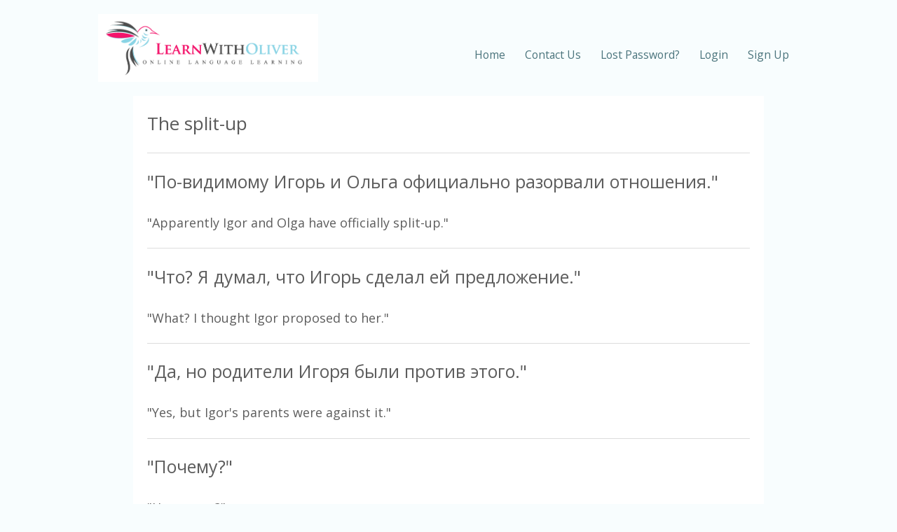

--- FILE ---
content_type: text/html; charset=UTF-8
request_url: https://www.learnwitholiver.com/russian/translate-text-159
body_size: 2471
content:
<!DOCTYPE html>
<html lang="en"><head>
<base href="https://www.learnwitholiver.com/russian/">

<meta http-equiv="content-type" content="text/html; charset=UTF-8">
<meta name="viewport" content="width=device-width, initial-scale=1">
<title>The split-up - Разрыв - Russian Text - LearnWithOliver</title>
<link rel="stylesheet" href="//www.learnwitholiver.com/css/styles.css">

<link rel="icon" type="image/png" href="/favicon-96x96.png" sizes="96x96" />
<link rel="apple-touch-icon" href="/apple-touch-icon.png">
<script type="text/javascript" src="//ajax.googleapis.com/ajax/libs/jquery/3.7.1/jquery.min.js"></script>
<meta property="og:title" content="Learn Languages with LearnWithOliver.com" />
<meta property="og:url" content="https://www.learnwitholiver.com/russian/" />
<meta property="og:type" content="website" />
<meta property="og:description" content="Learn Russian online with our audio flashcard system, multiple choice test, annotated texts and games. Suitable for beginner, intermediate and advanced learners." />
<meta property="og:image" content="https://www.learnwitholiver.com/pics/bird-only.gif" />
<meta name="description" content="Translated Russian Text: Разрыв (The split-up)">
</head>

<body>
	<div class="wrapper">
		<div class="top">
			<div class="top__inner">
				<div class="logo">
					<a href="https://www.learnwitholiver.com/">
					<img src="../pics/logo.png" alt="Logo">
					</a>
				</div>
				<a href="#" class="menu-switch">
					<span class="a"></span>
					<span class="b"></span>
					<span class="c"></span>
				</a>
				<div class="main-menu">
					<ul>
						<li class="main-menu__item"><a href="index.php">Home</a></li>
						<li class="main-menu__item"><a href="contact.php">Contact Us</a></li>
						<li class="main-menu__item"><a href="password-reminder.php">Lost Password?</a></li>
						<li class="main-menu__item"><a href="login.php">Login</a></li>
						<li class="main-menu__item"><a href="sign-up.php">Sign Up</a></li>
					</ul>
				</div>
			</div>
		</div>
<div style="text-align:left"><div class="section__inner" style="background-color:#ffffff;padding:20px"><span style="color:#5a5a5a" class="fs26">The split-up</span><p><hr><span class="fs25">"По-видимому Игорь и Ольга официально разорвали отношения."</span><br><br>"Apparently Igor and Olga have officially split-up."<hr><span class="fs25">"Что? Я думал, что Игорь сделал ей предложение."</span><br><br>"What? I thought Igor proposed to her."<hr><span class="fs25">"Да, но родители Игоря были против этого."</span><br><br>"Yes, but Igor's parents were against it."<hr><span class="fs25">"Почему?"</span><br><br>"How come?"<hr><span class="fs25">"Вероятно, она им не нравится."</span><br><br>"Probably they don't like her."<hr><span class="fs25">"Жаль! Они ведь съехались всего один месяц назад?"</span><br><br>"Pity! Didn't they move in together just 1 month ago?"<hr><span class="fs25">"Да, и они подписали договор аренды на шесть месяцев."</span><br><br>"Yes and they've signed a lease agreement for 6 months."<hr><span class="fs25">"Ну, надо полагать, что тогда им придётся жить вместе ещё пять месяцев!"</span><br><br>"Oh, well I guess they have to live together for another 5 months then!"<hr><span class="fs25">"Да, это будет щекотливая ситуация!"</span><br><br>"Yes, that's going to be an awkward situation!"<p><br><table class="gray"><tr><td>
			<div class="section__inner">
				<div class="row">
					<div class="medium-8 columns">
						
						<b>Learn Russian Online</b><br>
			
						Want to learn Russian or other languages in a fun, interactive way? At LearnWithOliver, you’ll dive into audio flashcards, quizzes, writing challenges, and listening games. But that’s just the beginning—explore interactive stories, go on adventure games, chat with smart AI bots, and get instant feedback on your writing. Language learning has never been this exciting!<br><br>

						<a href="https://www.learnwitholiver.com/"><u>Click here</u> to Sign Up Free!</a><br><br>
						
						Or sign up via Google with one click:<br><br><a href="https://www.learnwitholiver.com/login-by-gmail.php?lang_id=12"><img src="https://www.learnwitholiver.com/pics/google-button.png" alt="Log in with Google"></a>
						
					</div>

				 <p class="about__video-pointer">Watch a short Intro by a real user!<img src="../pics/arrow.png"></p>

					<script charset="ISO-8859-1" src="//fast.wistia.com/assets/external/E-v1.js" async></script><div class="wistia_embed wistia_async_nq597dkjxq popover=true popoverAnimateThumbnail=true" style="display:inline-block;height:200px;width:200px">&nbsp;</div>
 
				</div>
			</div>
  </td></tr></table></div></div>
		<div class="footer section">
			<div class="section__inner">
				<div class="social-networks">
					<a href="https://blog.learnwitholiver.com/" target="_blank"><img src="https://www.learnwitholiver.com/pics/blog-new.png" alt="Blog"></a>
					<a href="https://x.com/learnwitholiver" target="_blank"><img src="https://www.learnwitholiver.com/pics/twitter-new.png" alt="Twitter"></a>
					<a href="https://www.facebook.com/antoschlin" target="_blank"><img src="https://www.learnwitholiver.com/pics/facebook-new.png" alt="Facebook"></a>
					<a href="https://www.instagram.com/learnwitholiver/" target="_blank"><img src="https://www.learnwitholiver.com/pics/insta-new.png" alt="Instagram"></a>
				</div>
				<div>
					<span class="copyright">© 2026 Antosch &amp; Lin Languages</span>
					&nbsp;&nbsp;&nbsp;&nbsp;
					<a href="https://www.learnwitholiver.com/privacy-policy.php">Privacy Policy &amp; Terms of Service</a>
				</div>
			</div>
		</div>
	</div>
	
	<script>

	$('a.menu-switch').on('click',function(e){
		e.preventDefault();
		$(document.body).toggleClass('nav-active');
	});

	</script>

<script defer src="https://static.cloudflareinsights.com/beacon.min.js/vcd15cbe7772f49c399c6a5babf22c1241717689176015" integrity="sha512-ZpsOmlRQV6y907TI0dKBHq9Md29nnaEIPlkf84rnaERnq6zvWvPUqr2ft8M1aS28oN72PdrCzSjY4U6VaAw1EQ==" data-cf-beacon='{"version":"2024.11.0","token":"1afd4431bd754606853d0f57da5932ab","r":1,"server_timing":{"name":{"cfCacheStatus":true,"cfEdge":true,"cfExtPri":true,"cfL4":true,"cfOrigin":true,"cfSpeedBrain":true},"location_startswith":null}}' crossorigin="anonymous"></script>
</body></html>